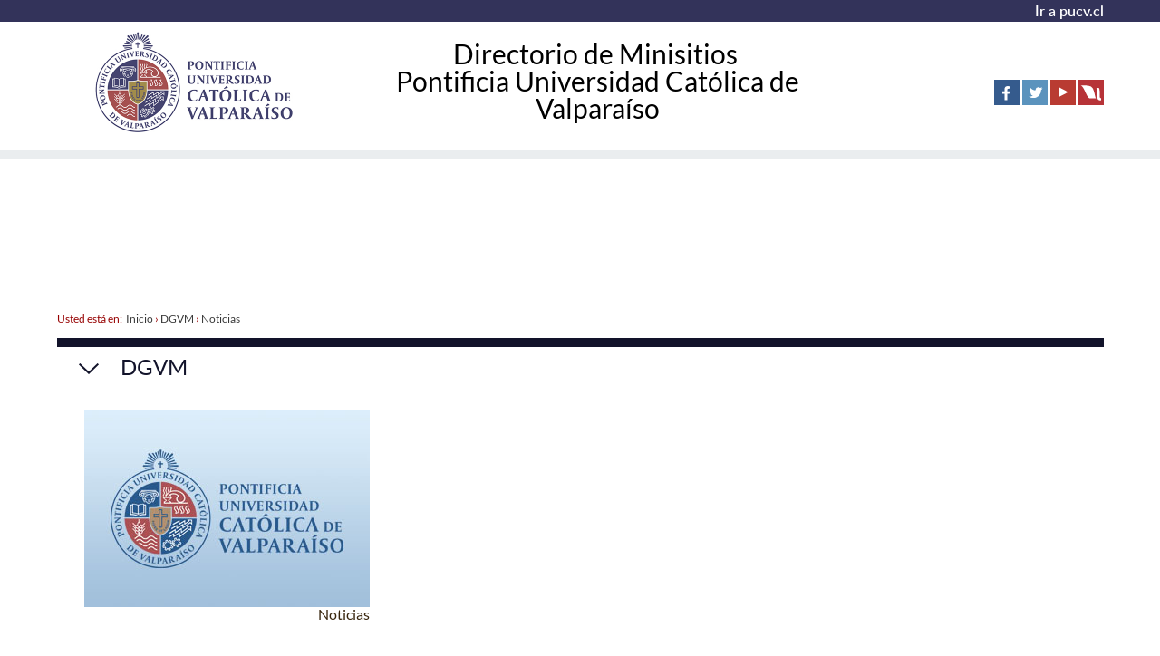

--- FILE ---
content_type: text/html; charset=utf-8
request_url: https://www.pucv.cl/uuaa/site/tax/port/all/taxport_107_307__1.html
body_size: 3765
content:



<!DOCTYPE HTML>
<html lang="es-CL">
    <head>
        <meta http-equiv="Content-Type" content="text/html; charset=utf-8">
        <title>Noticias</title>
        <!-- inicio metatags-->
        <!--Macro [/uuaa/plantillas/tax/macros/head_tags.html] no existe-->
        <meta name="viewport" content="width=device-width, initial-scale=1.0, maximum-scale=1.0, minimum-scale=1.0, user-scalable=0">
        <meta name="HandheldFriendly" content="True">
        <meta name="format-detection" content="telephone=no">
        <meta http-equiv="X-UA-Compatible" content="IE=edge,chrome=1">
        <meta name="autor" content="PUCV" >
        <meta name="generator" content="Prontus CMS" >
        <!-- fin metatags-->
        <!-- inicio hojas de estilo-->
        <link type="text/css" rel="stylesheet" href="/uuaa/css/v1/reset.css">
        <link type="text/css" rel="stylesheet" href="/uuaa/css/v1/global.css">
        <link type="text/css" rel="stylesheet" href="/uuaa/css/v1/superfish.css">
        <link type="text/css" rel="stylesheet" href="/uuaa/css/v1/articulo.css">
        <link type="text/css" rel="stylesheet" href="/uuaa/css/v1/unidad_academica.css">
        <!--CSS 2022-->
        
<link href="/uuaa/css/v2/css/main.css?v=2.0.0" rel="stylesheet" type="text/css">
<link href="/uuaa/css/v2/css/gridpak.css?v=2.0.0" rel="stylesheet" type="text/css">
<link href="/uuaa/css/v2/css/swiper.min.css?v=2.0.0" rel="stylesheet" type="text/css">
<link href="/uuaa/css/v2/css/jquery.fancybox.min.css?v=2.0.0" rel="stylesheet" type="text/css">

          
  <link type="text/css" rel="stylesheet" href="/uuaa/css/v2/css/articulo.css?v=3.0.1">
  <link type="text/css" rel="stylesheet" href="/uuaa/css/v2/css/estilos_vtxt.css?v=3.0.1">
  



        <!-- fin hojas de estilo-->
        <!-- inicio javascripts-->
        <!-- JS comunes Prontus -->
<script type="text/javascript" src="/uuaa/js-local/html5.js"></script>
<script type="text/javascript" src="/uuaa/js-local/jquery/jquery.js"></script>
<script type="text/javascript" src="/uuaa/js-local/jquery/jquery-migrate-1.2.1.min.js"></script>
<script type="text/javascript" src="/uuaa/js-local/Utiles.class.js"></script>
<script type="text/javascript" src="/uuaa/js-local/FontSize.class.js"></script>
<script type="text/javascript" src="/uuaa/js-local/Botones.class.js"></script>
<script type="text/javascript" src="/uuaa/js-local/Flash.class.js"></script>

<!-- Player -->
<script type="text/javascript" src="/uuaa/js-local/prontusplayer/prontusPlayer.min.js"></script>
<link rel="stylesheet" href="/uuaa/css/v1/controls.css">
<!-- /Player -->

<!-- JS extras -->
<script type="text/javascript" src="/uuaa/js-local/jquery/plugins/superfish/superfish.js"></script>
<script type="text/javascript" src="/uuaa/js-local/jquery/plugins/jquery.bxslider/jquery.bxslider.js"></script>
<script type="text/javascript" src="/uuaa/js-local/jquery/plugins/tabs/jquery.idTabs.min.js"></script>
<script type="text/javascript" src="/uuaa/js-local/jquery/plugins/acordeon/menuAcordeon.js"></script>
<script type="text/javascript" src="/uuaa/js-local/jquery/plugins/despliegueMenu/Despliegue.class.js"></script>
<script type="text/javascript" src="/uuaa/js-local/jquery/plugins/masonry/masonry.js"></script>

<script>
$(document).ready(function(){
  $('.bxslider').bxSlider({
    mode: 'fade',
    auto: true,
    touchEnabled:true,
    swipeThreshold:50,
    preventDefaultSwipeY:false,
  });
  
  var url = window.location.href;
  if(!/\/tax\//.test(url)){
      var count = 0;
      $("#noticias:first article.ar5").each(function () {
          count++;
          if(count%2 == 0) {
              $(this).after('<div class="separa"></div>');
          }
      });  
  }
});
</script>

<script>
$(document).ready(function(){
  $('.bxslider2').bxSlider({
    mode: 'horizontal',
    slideWidth: 273,
    minSlides: 1,
    maxSlides: 4,
    slideMargin: 10,
    auto: false,
    touchEnabled:true,
    swipeThreshold:50,
    preventDefaultSwipeY:false,
});
});
</script>

<script>
$(document).ready(function(){
  $('.bxslider3').bxSlider({
    mode: 'horizontal',
    slideWidth: 520,
    minSlides: 1,
    maxSlides: 2,
    slideMargin: 30,
    auto: false,
    touchEnabled:true,
    swipeThreshold:50,
    preventDefaultSwipeY:false,
});
$("#destacado .breadcrumbs a:first").attr("href", window.location.href);
});
</script>
<!-- Código Google Analytics -->
<script>
  (function(i,s,o,g,r,a,m){i['GoogleAnalyticsObject']=r;i[r]=i[r]||function(){
  (i[r].q=i[r].q||[]).push(arguments)},i[r].l=1*new Date();a=s.createElement(o),
  m=s.getElementsByTagName(o)[0];a.async=1;a.src=g;m.parentNode.insertBefore(a,m)
  })(window,document,'script','//www.google-analytics.com/analytics.js','ga');

  ga('create', 'UA-23152143-1', 'auto');
  ga('send', 'pageview');

</script>

<!-- Google tag (gtag.js) -->
<script async src="https://www.googletagmanager.com/gtag/js?id=G-M66NFXK63Q"></script>
<script>
  window.dataLayer = window.dataLayer || [];
  function gtag(){dataLayer.push(arguments);}
  gtag('js', new Date());
  gtag('config', 'G-M66NFXK63Q');
</script>
            <script src="/uuaa/js-local/v2/swiper.min.js"></script>
    <script src="/uuaa/js-local/v2/js-global.js"></script>
    <script src="/uuaa/js-local/v2/fancybox/jquery.fancybox.min.js"></script>
        <script type="text/javascript" src="/uuaa/js-local/portadas_tax.js"></script>
        <!-- fin javascripts-->
        <script type="text/javascript">
        var portada = "";
        if (portada) {
        window.location.href = portada;
        };
        </script>
    </head>
    <body class="bodysite pucv2022 unidades">
        <!-- Top Sitio-->
        <div class="grid-12 top-portada bg-color1">
            <section id="top-portada" class="postgrado grid-11 margin-middle">
                <a href="http://pucv.cl" target="_top" title="Ir a pucv.cl" class="link aright">Ir a pucv.cl</a>
                <div class="separa"></div>
            </section>
        </div>
        <!-- fin Top Sitio-->
        <!--HEADER-->
        


    <!-- inicio header-->
        
            <header class="grid-12" id="header">
  <div class="auxi caja-blanca grid-11">
    
        

    <h1 id="logo" class="aleft">
        
            <a href="http://www.pucv.cl/uuaa/site/edic/base/port/inicio.html" target="_top"><img src="/uuaa/site/artic/20160808/imag/foto_0000000120160808112010.jpg" width="300" height="113" border="0" title="PUCV" alt="PUCV"></a>
        
        
    </h1>


    

    <nav class="temas grid-5 aleft alumni">
       <h2 class="titular-portada"><p style="text-align: center;"><strong>Directorio de Minisitios</strong> </p>
<p style="text-align: center;">Pontificia Universidad Católica de Valparaíso</p></h2> 
      <span onclick="mostrarMenu(this);" class="menu_btn"><img title="Menú" alt="Menú" src="/pucv/imag/v1/auxi/icono_menu.gif"></span>
      <script type="text/javascript">
        $(document).ready(function() {
          $(window).resize(function() {
              if($(window).width() >  885) $('.menu-principal').css({'opacity':'1','display':'block'});
              else $('.menu-principal').css({'opacity':'0','display':'none'});
          });
        });
  
        function mostrarMenu(obj) {
          if($(obj).hasClass('activo')) {
              $(obj).removeClass('activo');
              $(obj).siblings('.menu-principal').animate({opacity:0},200).slideUp();
          } else {
              $(obj).addClass('activo');
              $(obj).siblings('.menu-principal').slideDown().animate({opacity:1},200);
          }
        }
      </script>
      <ul class="menu-principal grid-12">
        
      </ul>
    </nav>
            
    <div class="redes-sociales aright grid-3">
      <ul class="social">
         




    <li class="banner">
        <a href="https://www.facebook.com/catolicadevalparaiso" target="_top"  title="Facebook">
            <img src="/uuaa/site/artic/20160623/imag/foto_0000000120160623153326.png" width="28" height="28" border="0" title="Facebook" alt="Facebook" />
        </a>
        
    </li>

  




    <li class="banner">
        <a href="https://twitter.com/comunidadpucv" target="_top"  title="Twitter">
            <img src="/uuaa/site/artic/20160623/imag/foto_0000000120160623153349.png" width="28" height="28" border="0" title="Twitter" alt="Twitter" />
        </a>
        
    </li>

  




    <li class="banner">
        <a href="https://www.youtube.com/user/pucvprensa" target="_top"  title="YouTube">
            <img src="/uuaa/site/artic/20160623/imag/foto_0000000120160623153425.png" width="28" height="28" border="0" title="YouTube" alt="YouTube" />
        </a>
        
    </li>

  




    <li class="banner">
        <a href="http://livestream.com/dgvm" target="_top"  title="Livestream">
            <img src="/uuaa/site/artic/20160623/imag/foto_0000000120160623153524.png" width="28" height="28" border="0" title="Livestream" alt="Livestream" />
        </a>
        
    </li>

 
      </ul>
      <div class="separa"></div>
      <div class="logo-unidad">
        
      </div>

      <span class="separa"></span>
    </div>
            
    <span class="separa"></span>
  </div>

  <span class="separa"></span>
</header>
        
    <!-- fin header-->


        <!--/HEADER-->
        <a name="top_vtxt_cuerpo"></a>
        <!-- inicio contenido-->
        <div id="main" class="grid-11">
            <section class="noticias grid-12 aleft tax-noticias" id="noticias">
                <!--migas-->
                
                <div class="breadcrumbs">
                    Usted est&aacute; en:&nbsp;
                    <a href="/">Inicio</a>
                    › <a href="/uuaa/site/tax/port/all/taxport_107___1.html">DGVM</a>
                    
                    › <a href="/uuaa/site/tax/port/all/taxport_107_307__1.html">Noticias</a>
                    
                    
                </div>
                
                <!--/migas-->
                <!--Rotulo-->
                <div class="rotulo grid-12">
                    <h3>DGVM</h3>
                </div>
                <!--Fin Rotulo-->
                
                <!--Articulos-->
                
                
                
                                  
                      <article class="ar5">
                        <div class="foto">
                            
                            
                            <a href="">
                              <img src="/uuaa/imag/v1/auxi/default.jpg"  alt="" title="" >
                            </a>
                            
                            <div class="box-over">
                                
                                
                                
                                    
                                    
                                    
                                
                                <a href="#" class="compartir" title="Facebook" onclick="Utiles.subWin('http://www.facebook.com/share.php?u=http://www.pucv.cl', 'compartirredes', 550, 350); return false;"></a>
                                <a href="" class="leer-mas">Leer Más +</a>
                            <div class="separa"></div>
                            </div>
                          <div class="separa"></div>
                        </div>
                          <h3 class="titular"><a href=""></a></h3>
                          
                          
                          
                              
                              <span class="tax aright">
                                <a href="/uuaa/site/tax/port/all/taxport_107_307__1.html">Noticias</a>
                              </span>
                              
                              
                          
                          <!--span class="fecha aright"></span-->
                        <span class="separa"></span><!-- separa -->
                      </article>
                      <div class="separa"></div>
                  

                
                <!--/Articulos-->
                <!--Cargar más DGVM-->
                <a id="cargarMas" class="cargarmas">CARGAR MÁS</a>
                <!--Fin cargar más-->
                <div id="paginaActual" style="display:none;"></div>
                
                
                <div class="separa"></div>
            </section>
            <div class="separa"></div>
        </div>
        <!-- fin contenido-->
        <!--FOOTER-->
        


    <!-- inicio footer-->
        
            <footer id="footer">
    <div class="auxi">
    <div class="banner285">
        
          

    
    
        <img src="/uuaa/site/artic/20160808/imag/foto_0000000120160808115312.png" width="250" height="_HFOTOFIJA_BANNER250" border="0" title="PUCV" alt="PUCV">
    


        
    </div>

     <h2 class="titular-portada"><p style="text-align: center;"><strong>Dirección de Comunicación Estratégica</strong></p></h2> 

    <div class="txt-footer">
        <p>
            <img border="0" src="/pucv/site/artic/20150603/imag/foto_0000000120150603180447.png" name="foto_00000001" id="foto_00000001" class="fotodrag" alt="Imagen foto_00000001"> Avenida Brasil N°2950, 4° Piso, Casa Central, Valparaíso  
            <img border="0" src="/pucv/site/artic/20150603/imag/foto_0000000220150603180447.png" name="foto_00000002" id="foto_00000002" class="fotodrag" alt="Imagen foto_00000002"> +56 32 227 3165  
            
            <a target="_blank" href="">
                <img border="0" src="/pucv/site/artic/20150603/imag/foto_0000000420150603180447.png" name="foto_00000003" id="foto_00000003" class="fotodrag" alt="Imagen foto_00000003">
                comunicacion.estrategica@pucv.cl
            </a>
            
        </p>
     <div class="separa"></div>   
     </div> 

    
    
<div class="banners">
    <div class="">

    
        
        
        
        <a target="_top" href="">
            <img src="/uuaa/site/artic/20160623/imag/foto_0000000220160623154457.png" width="185" height="65" alt="Acreditación" title="Acreditación">
        </a>
        
        
    
        

    </div>
    <div class="separa"></div>
</div>

    
    
    
    <div class="separa"></div>
   </div>
   <div class="separa"></div>
</footer>
        
    <!-- fin footer-->

        <!--/FOOTER-->
    </body>
</html>


--- FILE ---
content_type: application/javascript; charset=utf-8
request_url: https://www.pucv.cl/uuaa/js-local/jquery/plugins/despliegueMenu/Despliegue.class.js
body_size: 1595
content:
/**
Nombre: Despliegue.class.js
@version 1.0.0 (23/08/2013)
@author Javier Luz <teamdesign@altavoz.net>
Empresa: Altavoz S.A.

Descripcion:
Contiene funciones para generar menús de despliegue y otras funcionalidades varias para el sitio BEC Transparencia 2014, de implementación simple, y replicable para cualquier otro sitio desarrollado en Altavoz.

Menúes desplegables:
Para hacer funcionar los menú desplegables, basta con crear un elemento con clase "ver_mas". Dentro debe haber un elemento <span class="abrir"><a href="#">Lorem Ipsum</a></span> y luego un <ul></ul> con el menú a desplegar.

Al hacer click sobre el botón con clase "abrir", desplegará todos los *<ul>* que estén contenidos dentro de ".ver_mas".

Por defecto, el plugin muestra el menú con mouseover, pero es posible cambiarlo a "click" si se le agrega la clase ".click" al elemento con clase ".ver_mas". Eje: <div class="ver_mas click"></div>.

*-------------------- Estructura --------------------*
<div class="ver_mas">
  <span class="abrir"><a href="#">Abrir</a></span>
  <ul>
		<li><a href="#">Link de ejemplo 1</a></li>
		<li><a href="#">Link de ejemplo 2</a></li>
		<li><a href="#">Link de ejemplo 3</a></li>
	</ul>
</div>
*-------------------- FIN Estructura --------------------*

**/

// Inicio de "Despliegue.class.js"
var Despliegue = {
	/**
    * Despliegue.init();
    * Esta función se encarga de inicializar todos los métodos necesarios para que funcione esta Clase.
    *
    * @return void
    */
	init: function() {
	    $('.ver_mas.click').each(function() {
		  Despliegue.instalarAbrirMenu(this);
		});
		$('.boxCategorias').on('mouseleave','.ver_mas',function() {Despliegue.cerrarMenu($(this));});
	},


	// ----------------------------------------------------------------------- //
	// -------------------- Binds e inits sobre el DOM ---------------------- //
	/**
    * Despliegue.init();
    * Esta función se encarga de hacer bind los métodos de esta Clase en el DOM del documento HTML a penas cargue la página (gracias a Despliegue.init).
    * @return void
    */
	instalarAbrirMenu: function(obj) {
		$(obj).find('.abrir').on('mouseenter','a',function() {Despliegue.abrirMenu($(this));});
		$(obj).find('.abrir').off('mouseenter','a');
		$(obj).find('.abrir').on('click','a',function() {Despliegue.abrirMenu($(this)); return false;});
		var despliegue =  $(obj).find('.abrir a');
        var seleccionado = $(obj).find('ul .select');
		Despliegue.cambiarNombre(despliegue, seleccionado);
		$(obj).find(' ul a').on('click',function(e) {e.preventDefault(); Despliegue.onClick($(this)); return false;});

	},



	// ----------------------------------------------------------------- //
	// --------------------------- Métodos ----------------------------- //
	/**
    * Despliegue.cerrarMenu(obj);
    * Esta función se encarga de esconder los elementos *<ul>* al hacer "mouseleave"
    * @param [objeto] obj corresponde al elemento contenedor. Si este tiene la clase "activo", esconderá todos los UL que encuentre dentro.
    * @return void
    */
	cerrarMenu: function(obj) {
		var objeto = $(obj);
		if (objeto.hasClass('activo')) {
			objeto.removeClass('activo');
			objeto.find('ul').slideUp('fast');
		} else return false;
	},

	/**
    * Despliegue.abrirMenu(obj);
    * Esta función se encarga de abrir los elementos UL del menú.
    * @param [objeto] obj corresponde al elemento que se clickea o hace mouseenter ('.ver_mas .abrir > a').
    * @return void
    */
	abrirMenu: function(obj) {
        console.log(obj);
		var objetoVerMas = $(obj).parents('.ver_mas');
		if (objetoVerMas.hasClass('activo')) {
			return false;
		} else {
			objetoVerMas.addClass('activo');
			objetoVerMas.find('ul').slideDown('fast');
		}
	},

	// ----------------------------------------------------------------- //
    // --------------------------- Métodos ----------------------------- //
    /**
    * Despliegue.cerrarMenu(obj);
    * Esta función se encarga de esconder los elementos *<ul>* al hacer "mouseleave"
    * @param [objeto] obj corresponde al elemento contenedor. Si este tiene la clase "activo", esconderá todos los UL que encuentre dentro.
    * @return void
    */
    cambiarNombre: function(despliegue, seleccionado) {
        if(seleccionado.length >= 1){
           despliegue.attr('href',seleccionado.attr('href'));
           despliegue.text('');
           despliegue.text(seleccionado.text());

        }
    },

    // ----------------------------------------------------------------- //
    // --------------------------- Métodos ----------------------------- //
    /**
    * Despliegue.cerrarMenu(obj);
    * Esta función se encarga de esconder los elementos *<ul>* al hacer "mouseleave"
    * @param [objeto] obj corresponde al elemento contenedor. Si este tiene la clase "activo", esconderá todos los UL que encuentre dentro.
    * @return void
    */
    onClick: function(obj) {
        if(!$(obj).parent('li').hasClass('select')){
            var ver_mas = $(obj).parents('.ver_mas.click');
            ver_mas.find('ul li').removeClass('select');
            $(obj).parent('li').addClass('select');
            var despliegue =  ver_mas.find('.abrir a');
            var seleccionado = ver_mas.find('.select ');
            Despliegue.cambiarNombre(despliegue, seleccionado);
            ver_mas.trigger('onchange');
            ver_mas.trigger('change');
        }
    },

}

// Inicializador
$(window).load(function() { Despliegue.init(); });


--- FILE ---
content_type: application/javascript; charset=utf-8
request_url: https://www.pucv.cl/uuaa/js-local/prontusplayer/prontusPlayer.min.js
body_size: 6003
content:
(function(b){var a={version:"2.0.0",id:"",debug:false,contentId:"prontusPlayer",player:{domId:"prontusPlayerVideoPlayer",image:"",autoPlay:true,adEnable:false,forceSize:true,width:640,height:480,swf:"player/prontusPlayer.swf",fireUri:"prontusPlayer.PlayerFlash.events.fire",statsUri:"prontusPlayer.PlayerFlash.events.stats"},mediaSrc:{defaultSrc:"",onErrorSrc:""},playerHtml5:{contentId:"prontusHTML5Player",videoId:"prontusPlayerVideo",playerContent:{contentId:"prontusPlayerContent",playArea:"prontusPlayArea",playButton:"prontusPlayButton"},controls:{contentId:"prontusVideoControls",playButton:"prontusVideoPlay",pauseButton:"prontusVideoPauseButton",seekBar:"prontusVideoSeek",fullScreen:"prontusFullScreen",timeContent:"prontusVideoTimer",volumeBox:"prontusVideoVolumeBox",volumenBar:"prontusVideoVolumeSlider",volumeButton:"prontusVideoVolumeButton",volumeButtonMute:"prontusVideoVolumeMute"}},ads:{adLanguage:"es",adInfoMsg:"La publicidad finaliza en __TIME__ segundos.",adsId:"ads",adContainer:"adContainer",adPlayButton:"adPlayButton",closeAds:"closeAds",adVideoTag:"",adBannerTag:"",adInfo:"adInfo",adInfoContent:"adInfoContent",adBannerInterval:120000,overlayDelay:10000,overlayAutoHideDelay:20000},stats:{timeIntervalCounting:60000,enable:false,timePlayed:0,sst:{events:{start:"",play:"",pause:"",seek:"",timePlayed:"",volumen:"",mute:"",unmute:"",full:"",nofull:"",startPreRoll:"",finishPreRoll:""},enable:false,id:"",title:"",section:"",topic:"",subTopic:"",ts:"",type:"art",mediaType:"-v",sendTimeCount:0},analytics:{events:{start:"",play:"",pause:"",seek:"",time:"",volumen:"",mute:"",unmute:"",full:"",nofull:"",startPreRoll:"",finishPreRoll:""},enable:false,sendTimeCount:0}}};if(typeof(b.prontusPlayer)==="undefined"){b.prontusPlayer={}}b.prontusPlayer.config=a})(window);(function(a){a.prontusPlayer.helper={convertirFecha:function(c){var b=new Date(c*1000);return this.addZero(b.getDate())+"/"+this.addZero(b.getMonth()+1)+"/"+b.getFullYear()+" "+this.addZero(b.getHours())+":"+this.addZero(b.getMinutes())+":"+this.addZero(b.getSeconds())},removeZero:function(b){if(b.length>1){if(b.charAt(0)==="0"){b=b.charAt(1)}}return b},leadingZero:function(c){var b=c+"";if(b.length<2){b="0"+b}else{if(b.length===4){b=b.substr(2,2)}}return b},isEmpty:function(b){return(typeof(b)==="undefined"||b===null||b==="")},isDefined:function(b){return(typeof(a[b])!=="undefined")},isObjectExist:function(b){return(typeof(b)!=="undefined"&&b!==null)},parseBoolean:function(b){if(b!==null){switch(String(b).toLowerCase()){case"true":case"yes":case"1":return true;case"false":case"no":case"0":return false;default:undefined}}return false},log:function(b){if(prontusPlayer.helper.parseBoolean(prontusPlayer.config.debug)){console.log(b)}},error:function(b){if(prontusPlayer.helper.parseBoolean(prontusPlayer.config.debug)){console.error(b)}},formatTime:function(d){var b=Math.floor(d/60)<10?"0"+Math.floor(d/60):Math.floor(d/60);var c=Math.floor(d-(b*60))<10?"0"+Math.floor(d-(b*60)):Math.floor(d-(b*60));return b+":"+c},uuid:function(){var c="",b,d;for(b=0;b<32;b++){d=Math.random()*16|0;if(b===8||b===12||b===16||b===20){c+="-"}c+=(b===12?4:(b===16?(d&3|8):d)).toString(16)}return c},isMobilePlatform:function(){return(this.isPhone()||this.isIpad())},isPhone:function(){return(this.isIphone()||this.isAndroid()||this.isWindowsPhone())},isAndroid:function(){return navigator.userAgent.toLowerCase().indexOf("android")>-1},isIphone:function(){return navigator.userAgent.match(/(iPod|iPhone)/)},isIpad:function(){return navigator.userAgent.match(/(iPad)/)},isWindowsPhone:function(){return navigator.userAgent.match(/(Windows Phone)/i)}}})(window);prontusPlayer.AdsController=function(a){this.player=a;$(this.player._getItemID_jq(this.getConfig().ads.adInfoContent)).hide();$(this.player._getItemID_jq(this.getConfig().ads.closeAds)).hide();this.adContainerElement=document.getElementById(this.player._getItemID(this.getConfig().ads.adContainer));this.videoContent=document.getElementById(this.player._getItemID(this.getConfig().playerHtml5.videoId));if(prontusPlayer.helper.isPhone()){this.adDisplayContainer=new google.ima.AdDisplayContainer(this.adContainerElement,this.videoContent)}else{this.adDisplayContainer=new google.ima.AdDisplayContainer(this.adContainerElement)}this.adsLoader=new google.ima.AdsLoader(this.adDisplayContainer);this.adsLoader.addEventListener(google.ima.AdsManagerLoadedEvent.Type.ADS_MANAGER_LOADED,this.bind(this,this._onAdsManagerLoaded),false);this.adsLoader.addEventListener(google.ima.AdErrorEvent.Type.AD_ERROR,this.bind(this,this._onAdError),false);if(prontusPlayer.helper.isPhone()){this.resume();$(this.player._getItemID_jq(this.getConfig().ads.adsId)).hide()}else{$(this.player._getItemID_jq(this.getConfig().ads.adPlayButton)).on("click",this.bind(this,this._onPlayClick));$(this.player._getItemID_jq(this.getConfig().playerHtml5.playerContent.playButton)).hide();$(this.player._getItemID_jq(this.getConfig().ads.adInfoContent)).hide()}$(this.player._getItemID_jq(this.getConfig().ads.closeAds)).on("click",this.bind(this,this._onCloseClick))};prontusPlayer.AdsController.prototype.adsDone=false;prontusPlayer.AdsController.prototype.adBannerEnable=false;prontusPlayer.AdsController.prototype.adContainerElement=null;prontusPlayer.AdsController.prototype.adDisplayContainer=null;prontusPlayer.AdsController.prototype.videoContent=null;prontusPlayer.AdsController.prototype.adsLoader=null;prontusPlayer.AdsController.prototype.adsRequest=null;prontusPlayer.AdsController.prototype.adsManager=null;prontusPlayer.AdsController.prototype.bannerTimer=null;prontusPlayer.AdsController.prototype.bannerAutohideTimeOut=null;prontusPlayer.AdsController.prototype.remainingTimer=null;prontusPlayer.AdsController.prototype.loadedMetadataCallback=null;prontusPlayer.AdsController.prototype._onPlayClick=function(){this.resume();return false};prontusPlayer.AdsController.prototype._onCloseClick=function(){$(this.player._getItemID_jq(this.getConfig().ads.adsId)).hide();return false};prontusPlayer.AdsController.prototype._onAdsManagerLoaded=function(a){this.adsManager=a.getAdsManager(this.videoContent);this.processAdsManager()};prontusPlayer.AdsController.prototype._onAdError=function(a){this.resumeAfterAd();if(this.adsManager){this.adsManager.destroy()}console.log(a.getError())};prontusPlayer.AdsController.prototype._onStarOverlay=function(){this.startOverlay()};prontusPlayer.AdsController.prototype._onShowOverlay=function(){this.showOverlay()};prontusPlayer.AdsController.prototype._onAutoHideOverlay=function(){$(this.player._getItemID_jq(this.getConfig().ads.adsId)).hide()};prontusPlayer.AdsController.prototype._onContentPauseRequested=function(){if(!prontusPlayer.helper.isPhone()){this.player.pause()}this.player.hideControls()};prontusPlayer.AdsController.prototype._onContentResumeRequested=function(){this.resumeAfterAd()};prontusPlayer.AdsController.prototype._onRemainingTime=function(){var a=Math.max(1,Math.floor(this.adsManager.getRemainingTime()));$(this.player._getItemID_jq(this.getConfig().ads.adInfo)).html(this.getConfig().ads.adInfoMsg.replace("__TIME__",""+a));if(a===1){clearInterval(this.remainingTimer)}};prontusPlayer.AdsController.prototype._onAdEvent=function(a){var b=a.getAd();switch(a.type){case google.ima.AdEvent.Type.LOADED:if(!b.isLinear()){this.adBannerEnable=true;$(this.player._getItemID_jq(this.getConfig().ads.adsId)).width(b.getWidth());$(this.player._getItemID_jq(this.getConfig().ads.adsId)).height(b.getHeight());$(this.player._getItemID_jq(this.getConfig().ads.adsId)).css("top",($("#"+this.getConfig().contentId).height()-b.getHeight()-20)+"px");$(this.player._getItemID_jq(this.getConfig().ads.adsId)).css("left",($("#"+this.getConfig().contentId).width()/2-b.getWidth()/2)+"px");$(this.player._getItemID_jq(this.getConfig().ads.adsId)).show();$(this.player._getItemID_jq(this.getConfig().ads.closeAds)).show();this.adsManager.resize(b.getWidth(),b.getHeight(),google.ima.ViewMode.NORMAL)}break;case google.ima.AdEvent.Type.STARTED:if(b.isLinear()){$(this.player._getItemID_jq(this.getConfig().ads.adInfoContent)).show();this.remainingTimer=setInterval(this.bind(this,this._onRemainingTime),300)}else{}break;case google.ima.AdEvent.Type.CLICK:$(this.player._getItemID_jq(this.getConfig().ads.adPlayButton)).show();break;case google.ima.AdEvent.Type.COMPLETE:this.resumeAfterAd();if(b.isLinear()){$(this.player._getItemID_jq(this.getConfig().ads.adInfoContent)).hide();if(this.remainingTimer!==null){clearInterval(this.remainingTimer)}if(this.getConfig().ads.adBannerTag!==""&&!this.adBannerEnable){setTimeout(this.bind(this,this._onStarOverlay),this.getConfig().ads.overlayDelay)}}break}};prontusPlayer.AdsController.prototype.bind=function(b,a){return function(){a.apply(b,arguments)}};prontusPlayer.AdsController.prototype.getConfig=function(){return this.player.config};prontusPlayer.AdsController.prototype.init=function(){this.videoContent.removeAttribute("controls");this.videoContent.removeEventListener("loadedmetadata",this.loadedMetadataCallback,true);if(this.getConfig().ads.adVideoTag!==""){this.requestAds(this.getConfig().ads.adVideoTag)}else{if(this.getConfig().ads.adBannerTag!==""){setTimeout(this.bind(this,this._onStarOverlay),this.getConfig().ads.overlayDelay)}}this.player.hideControls();$(this.player._getItemID_jq(this.getConfig().ads.adsId)).show()};prontusPlayer.AdsController.prototype.startOverlay=function(){this.showOverlay();this.bannerTimer=setInterval(this.bind(this,this.showOverlay),this.getConfig().ads.adBannerInterval)};prontusPlayer.AdsController.prototype.showOverlay=function(){if(this.adBannerEnable){$(this.player._getItemID_jq(this.getConfig().ads.adsId)).show()}else{this.requestAds(this.getConfig().ads.adBannerTag)}if(this.bannerAutohideTimeOut!==null){clearTimeout(this.bannerAutohideTimeOut)}this.bannerAutohideTimeOut=setTimeout(this.bind(this,this._onAutoHideOverlay),this.getConfig().ads.overlayAutoHideDelay)};prontusPlayer.AdsController.prototype.initialUserAction=function(){this.adDisplayContainer.initialize()};prontusPlayer.AdsController.prototype.requestAds=function(a){this.adsRequest=new google.ima.AdsRequest();this.adsRequest.adTagUrl=a;this.adsLoader.requestAds(this.adsRequest)};prontusPlayer.AdsController.prototype.processAdsManager=function(){this.adsManager.addEventListener(google.ima.AdErrorEvent.Type.AD_ERROR,this.bind(this,this._onAdError));this.adsManager.addEventListener(google.ima.AdEvent.Type.CONTENT_PAUSE_REQUESTED,this.bind(this,this._onContentPauseRequested));this.adsManager.addEventListener(google.ima.AdEvent.Type.CONTENT_RESUME_REQUESTED,this.bind(this,this._onContentResumeRequested));this.adsManager.addEventListener(google.ima.AdEvent.Type.ALL_ADS_COMPLETED,this.bind(this,this._onAdEvent));this.adsManager.addEventListener(google.ima.AdEvent.Type.LOADED,this.bind(this,this._onAdEvent));this.adsManager.addEventListener(google.ima.AdEvent.Type.STARTED,this.bind(this,this._onAdEvent));this.adsManager.addEventListener(google.ima.AdEvent.Type.COMPLETE,this.bind(this,this._onAdEvent));this.adsManager.addEventListener(google.ima.AdEvent.Type.CLICK,this.bind(this,this._onAdEvent));try{this.adsManager.init($("#"+this.getConfig().contentId).width(),$("#"+this.getConfig().contentId).height(),google.ima.ViewMode.NORMAL);this.adsManager.start()}catch(a){}};prontusPlayer.AdsController.prototype.resumeAfterAd=function(){if(prontusPlayer.helper.isPhone()){this.player._setSrc(this.getConfig().mediaSrc.defaultSrc);this.player.load()}this.player.play();$(this.player._getItemID_jq(this.getConfig().ads.adsId)).hide();if(prontusPlayer.helper.isPhone()){this.videoContent.setAttribute("controls","controls")}else{this.player.showControls()}};prontusPlayer.AdsController.prototype.resume=function(){if(this.adsDone){if(this.adsManager){this.adsManager.resume();$(this.player._getItemID_jq(this.getConfig().ads.adPlayButton)).hide()}}else{this.initialUserAction();this.loadedMetadataCallback=this.bind(this,this.init);this.videoContent.addEventListener("loadedmetadata",this.loadedMetadataCallback,true);this.player.play();$(this.player._getItemID_jq(this.getConfig().ads.adPlayButton)).hide();this.adsDone=true}};(function(a){a.prontusPlayer.statsController={};a.prontusPlayer.statsController.timePlayed=0;prontusPlayer.statsController.send=function(d,b,c){if(prontusPlayer.helper.parseBoolean(b.enable)){if(d==="timePlayed"){b.timePlayed+=c}if(d==="play"&&!b.start){d="start";b.start=true}if(prontusPlayer.helper.parseBoolean(b.sst.enable)&&!prontusPlayer.helper.isEmpty(b.sst.events[d])){prontusPlayer.statsController.sendSst(b.sst.events[d],b)}if(prontusPlayer.helper.parseBoolean(b.analytics.enable)&&!prontusPlayer.helper.isEmpty(b.analytics.events[d])){prontusPlayer.statsController.sendAnalytics(b.analytics.events[d],b.analytics,c)}}};prontusPlayer.statsController.sendSst=function(d,b){if(d==="timePlayed"){var c=Math.floor(b.timePlayed/60000);if(c>b.sst.sendTimeCount){b.sst.sendTimeCount=c;d="1min"}else{return}}var e=";";e+=["articulo",b.sst.section,b.sst.ts,"video",d].join(";");if(prontusPlayer.helper.isEmpty(b.sst.section)){b.sst.section="sin_seccion"}else{b.sst.section=[b.sst.section,b.sst.topic,b.sst.subTopic].join(";")}if(prontusPlayer.helper.isDefined("sst7_click")){sst7_click(b.sst.id,e,b.sst.title,b.sst.type)}if(prontusPlayer.helper.isDefined("sst8_click")){sst8_click("vid",b.sst.ts+b.sst.mediaType+d,";"+b.sst.section,b.sst.title)}};prontusPlayer.statsController.sendAnalytics=function(c,b){if(prontusPlayer.helper.isDefined("ga")){ga("send","event","Player",c)}else{if(prontusPlayer.helper.isDefined("_gaq")){_gaq.push(["_trackEvent","Player",c])}}}})(window);prontusPlayer.PlayerHTML5=function(a){this.config=a;this.playerId=a.id};prontusPlayer.PlayerHTML5.prototype.timeOutMenu=0;prontusPlayer.PlayerHTML5.prototype.seeksliding=false;prontusPlayer.PlayerHTML5.prototype.uiReady=false;prontusPlayer.PlayerHTML5.prototype.bind=function(b,a){return function(){a.apply(b,arguments)}};prontusPlayer.PlayerHTML5.prototype.install=function(){this.initPlayer();this._setControlsEvent()};prontusPlayer.PlayerHTML5.prototype.initPlayer=function(){this.initUI();this._setSrc(this.config.mediaSrc.defaultSrc)};prontusPlayer.PlayerHTML5.prototype.initUI=function(){if(this.config.player.image!==""){$(this._getItemID_jq(this.config.playerHtml5.playerContent.playArea)).addClass("image");$(this._getItemID_jq(this.config.playerHtml5.playerContent.playArea)).css("background-image","url("+this.config.player.image+")")}else{$(this._getItemID_jq(this.config.playerHtml5.playerContent.playArea)).addClass("no-image")}if(!(prontusPlayer.helper.isPhone())){this.createSeek();$(this._getItemID_jq(this.config.playerHtml5.controls.contentId)).hide()}};prontusPlayer.PlayerHTML5.prototype.createSeek=function(c){var b=this._getVideo();if(b!==null&&b.readyState){var a=b.duration;$(this._getItemID_jq(this.config.playerHtml5.controls.seekBar)).slider({value:0,step:0.01,orientation:"horizontal",range:"min",max:a,animate:true,slide:this.bind(this,this._onSeeking),stop:this.bind(this,this._onSeek)});$(this._getItemID_jq(this.config.playerHtml5.controls.contentId)).show();this.uiReady=true}else{setTimeout(this.bind(this,this.createSeek),150)}};prontusPlayer.PlayerHTML5.prototype.hideControls=function(){$(this._getItemID_jq(this.config.playerHtml5.controls.contentId)).hide()};prontusPlayer.PlayerHTML5.prototype.showControls=function(){$(this._getItemID_jq(this.config.playerHtml5.controls.contentId)).show()};prontusPlayer.PlayerHTML5.prototype._getVideo=function(){return document.getElementById(this._getItemID(this.config.playerHtml5.videoId))};prontusPlayer.PlayerHTML5.prototype._setSrc=function(a){this._getVideo().src=a};prontusPlayer.PlayerHTML5.prototype._getCurSrc=function(){return this._getVideo().src};prontusPlayer.PlayerHTML5.prototype._getItemID=function(a){return a+"_"+this.playerId};prontusPlayer.PlayerHTML5.prototype._getItemID_jq=function(a){return"#"+a+"_"+this.playerId};prontusPlayer.PlayerHTML5.prototype.togglePlayPause=function(){var a=this._getVideo();if(a.paused){a.play()}else{a.pause()}};prontusPlayer.PlayerHTML5.prototype.load=function(){this._getVideo().load()};prontusPlayer.PlayerHTML5.prototype.play=function(){this._getVideo().play()};prontusPlayer.PlayerHTML5.prototype.pause=function(){this._getVideo().pause()};prontusPlayer.PlayerHTML5.prototype.resetTimeToMenu=function(){$(this._getItemID_jq(this.config.playerHtml5.controls.container)).show("slide",{direction:"down"},600);clearTimeout(this.timeOutMenu);this.timeOutMenu=setTimeout(function(){$(this._getItemID_jq(this.config.playerHtml5.controls.container)).hide("slide",{direction:"down"},600)},2500)};prontusPlayer.PlayerHTML5.prototype.fullScreen=function(){if(this._getVideo().webkitSupportsFullscreen){this._getVideo().webkitEnterFullscreen();return true}return false};prontusPlayer.PlayerHTML5.prototype._onTimeUpdate=function(a){var b=a.target.currentTime;if(!this.seeksliding&&this.uiReady){$(this._getItemID_jq(this.config.playerHtml5.controls.seekBar)).slider("value",b)}$(this._getItemID_jq(this.config.playerHtml5.controls.timeContent)).text(prontusPlayer.helper.formatTime(b))};prontusPlayer.PlayerHTML5.prototype._onError=function(){if(this._getCurSrc()!==this.config.mediaSrc.onErrorSrc){this._setSrc(this.config.mediaSrc.onErrorSrc);this.load();this.play()}};prontusPlayer.PlayerHTML5.prototype._onFullScreen=function(){if(this._getVideo().webkitSupportsFullscreen){this._getVideo().webkitEnterFullscreen();return true}return false};prontusPlayer.PlayerHTML5.prototype._onEnded=function(){$(this._getItemID_jq(this.config.playerHtml5.controls.playButton)).removeClass(this.config.playerHtml5.controls.pauseButton)};prontusPlayer.PlayerHTML5.prototype._onPause=function(){$(this._getItemID_jq(this.config.playerHtml5.controls.playButton)).removeClass(this.config.playerHtml5.controls.pauseButton);$(this._getItemID_jq(this.config.playerHtml5.playerContent.playButton)).show()};prontusPlayer.PlayerHTML5.prototype._onPlaying=function(){$(this._getItemID_jq(this.config.playerHtml5.playerContent.playButton)).fadeOut(500);$(this._getItemID_jq(this.config.playerHtml5.playerContent.playArea)).hide()};prontusPlayer.PlayerHTML5.prototype._onPlay=function(){$(this._getItemID_jq(this.config.playerHtml5.controls.playButton)).addClass(this.config.playerHtml5.controls.pauseButton)};prontusPlayer.PlayerHTML5.prototype._onSeek=function(c,b){this.seeksliding=false;var a=this._getVideo();a.currentTime=b.value};prontusPlayer.PlayerHTML5.prototype._onSeeking=function(){this.seeksliding=true};prontusPlayer.PlayerHTML5.prototype._setControlsEvent=function(){var a=this._getVideo();a.addEventListener("error",this._onError,true);if(!(prontusPlayer.helper.isPhone())){a.addEventListener("touchstart",this.bind(this,this.resetTimeToMenu),false);a.addEventListener("click",this.bind(this,this.resetTimeToMenu),false);a.addEventListener("ended",this.bind(this,this._onEnded));a.addEventListener("timeupdate",this.bind(this,this._onTimeUpdate));a.addEventListener("pause",this.bind(this,this._onPause,false));a.addEventListener("playing",this.bind(this,this._onPlaying,false));a.addEventListener("play",this.bind(this,this._onPlay));$([this._getItemID_jq(this.config.playerHtml5.controls.playButton),this._getItemID_jq(this.config.playerHtml5.controls.pauseButton),this._getItemID_jq(this.config.playerHtml5.playerContent.playButton),this._getItemID_jq(this.config.playerHtml5.playerContent.playArea)].join()).on("click",this.bind(this,this.togglePlayPause));$(this._getItemID_jq(this.config.playerHtml5.controls.btnFullStream)).on("click",this.bind(this,this._onFullScreen));a.removeAttribute("controls")}else{$(this._getItemID_jq(this.config.playerHtml5.controls.contentId)).remove();$(this._getItemID_jq(this.config.playerHtml5.playerContent.contentId)).remove();$(this._getItemID_jq(this.config.playerHtml5.playerContent.contentId)).hide();a.setAttribute("controls","controls")}};prontusPlayer.PlayerFlash=function(a){this.config=a;this.playerId="prontusPlayer_"+a.id};prontusPlayer.PlayerFlash.events={eventCallbacks:[],stats:function(d,b,a){if(prontusPlayer.helper.isObjectExist(prontusPlayer.statsController)){var c="config_"+d;prontusPlayer.statsController.send(b,prontusPlayer[c].stats,a)}},fire:function(d,b,c){if(!b){return}for(var a=0;a<this.eventCallbacks.length;a++){if(d===this.eventCallbacks[a].player.getId()&&b===this.eventCallbacks[a].event){this.eventCallbacks[a].callback.apply(this,[this.eventCallbacks[a].player,c])}}},bind:function(a,b,c){if(!b){return false}if(c){this.eventCallbacks.push({player:a,event:b,callback:c});return true}return false}};prontusPlayer.PlayerFlash.prototype.installed=false;prontusPlayer.PlayerFlash.prototype.isReady=false;prontusPlayer.PlayerFlash.prototype.install=function(){if($("#"+this.config.contentId)!==null){$("#"+this.config.contentId).append('<div id="'+this.config.player.domId+"_"+this.config.id+'" class="'+this.config.player.domId+'"></div>');var a=["fireURI=",this.config.player.fireUri,"&statsURI=",this.config.player.statsUri,"&playerId=",this.getId()].join("");$("#"+this.config.player.domId+"_"+this.config.id).append(this.createFlashObject(this.config.player.swf,this.playerId,a));this.installed=true;this.setFlashCallbacks()}else{throw new Error()}};prontusPlayer.PlayerFlash.prototype.createFlashObject=function(b,c,a){b=b+"?"+a;return['<object classid="clsid:d27cdb6e-ae6d-11cf-96b8-444553540000"',' codebase="http://download.macromedia.com/pub/shockwave/cabs/flash/swflash.cab#version=10,0,0,0"',' width="100%"  height="100%"  id="',c,'"  align="middle">','<param name="allowScriptAccess" value="always" />','<param name="allowFullScreen" value="true" />','<param name="movie" value="',b,'" />','<param name="quality" value="high" />','<param name="bgcolor" value="#000" />','<param name="WMODE" value="opaque"/>','<param name="flashvars" value="'+a+'" />','<embed src="',b,'" quality="high" bgcolor="#000"',' width="100%" height="100%" name="',c,'" align="middle"',' allowScriptAccess="always"',' allowFullScreen="true"',' type="application/x-shockwave-flash"',' pluginspage="http://www.macromedia.com/go/getflashplayer"',' wmode="opaque"',' flashvars="',a,'" /></object>'].join("")};prontusPlayer.PlayerFlash.prototype.isInstalled=function(){if(!this.installed){throw new Error()}return this.installed};prontusPlayer.PlayerFlash.prototype.getId=function(){return this.config.id};prontusPlayer.PlayerFlash.prototype.getMovie=function(){if(this.isInstalled()){if(navigator.appName.indexOf("Microsoft")!==-1){var a=window[this.playerId];if(a.length>1){return a[0]}else{return a}}else{return document[this.playerId]}}};prontusPlayer.PlayerFlash.prototype.initPlayer=function(){if(this.isReady){this.getMovie().setConfig(this.config);return true}return false};prontusPlayer.PlayerFlash.prototype.pause=function(){if(this.isReady){this.getMovie().pause();return true}return false};prontusPlayer.PlayerFlash.prototype.play=function(){if(this.isReady){this.getMovie().play();return true}return false};prontusPlayer.PlayerFlash.prototype.setFlashCallbacks=function(){prontusPlayer.PlayerFlash.events.bind(this,"ready",function(a){a.isReady=true;a.initPlayer()});prontusPlayer.PlayerFlash.events.bind(this,"adsFinish",function(){})};(function(a){a.prontusPlayer.playList={defaultOptions:{},configList:[],install:function(b,c,d){prontusPlayer.playList.configList=c;prontusPlayer.playList.initUI(b.contentId);prontusPlayer.playList.setEvents();b.contentId="playListVideoContent";prontusPlayer.mediaController.setDefaultConfig(b);prontusPlayer.playList.initVideoByID(0)},initUI:function(d){var c='<div class="prontusListContainer"><ul>';for(var b=0;b<prontusPlayer.playList.configList.length;b++){c+='<li><a id="selecProntusVideo_'+b+'" class="selecProntusVideo">'+prontusPlayer.playList.configList[b].description+"</a></li>"}c+='</ul> <div id="playListVideoContent"></div></div>';$("#"+d).append(c)},setEvents:function(){$(".selecProntusVideo").on("click",function(b){var c=b.target.id.split("_")[1];prontusPlayer.playList.initVideoByID(c)})},initVideoByID:function(c){var b={contentId:"playListVideoContent",player:{image:prontusPlayer.playList.configList[c].image},mediaSrc:{defaultSrc:prontusPlayer.playList.configList[c].mediaSrc}};prontusPlayer.mediaController.cleanAndInstall(b)}}})(window);(function(a){a.prontusPlayer.mediaController={};a.prontusPlayer.mediaController.countInstance=0;prontusPlayer.mediaController.setDefaultConfig=function(b){$.extend(true,prontusPlayer.config,b)};prontusPlayer.mediaController.cleanAndInstall=function(b){$("#"+b.contentId).empty();prontusPlayer.mediaController.install(b)};prontusPlayer.mediaController.install=function(c){c.id=""+new Date().getTime()+(++prontusPlayer.mediaController.countInstance);var f="config_"+c.id;prontusPlayer[f]=$.extend(true,{},prontusPlayer.config,c);if(prontusPlayer.helper.parseBoolean(prontusPlayer[f].player.forceSize)){$("#"+prontusPlayer[f].contentId).width(prontusPlayer[f].player.width);$("#"+prontusPlayer[f].contentId).height(prontusPlayer[f].player.height)}if(prontusPlayer.helper.isMobilePlatform()){var b=prontusPlayer[f].id;var e='<div id="'+prontusPlayer[f].playerHtml5.contentId+"_"+b+'" class="'+prontusPlayer[f].playerHtml5.contentId+' simpledark">\n                <video id="'+prontusPlayer[f].playerHtml5.videoId+"_"+b+'" class="'+prontusPlayer[f].playerHtml5.videoId+'" preload="none" webkit-playsinline > </video>\n                <div id="'+prontusPlayer[f].playerHtml5.playerContent.contentId+"_"+b+'" class="'+prontusPlayer[f].playerHtml5.playerContent.contentId+'">\n                    <div id="'+prontusPlayer[f].playerHtml5.playerContent.playArea+"_"+b+'" class="'+prontusPlayer[f].playerHtml5.playerContent.playArea+'"> </div>\n                    <div id="'+prontusPlayer[f].playerHtml5.playerContent.playButton+"_"+b+'" class="'+prontusPlayer[f].playerHtml5.playerContent.playButton+'">\n                        <div class="playIcon"></div>\n                    </div>\n                </div>\n                <div id="'+prontusPlayer[f].playerHtml5.controls.contentId+"_"+b+'" class="'+prontusPlayer[f].playerHtml5.controls.contentId+'">\n                    <a id="'+prontusPlayer[f].playerHtml5.controls.playButton+"_"+b+'" class="'+prontusPlayer[f].playerHtml5.controls.playButton+'" title="Play/Pause"></a>\n                    <div id="'+prontusPlayer[f].playerHtml5.controls.timeContent+"_"+b+'" class="'+prontusPlayer[f].playerHtml5.controls.timeContent+'">00:00</div>\n                    <div class="prontusSeekContainer">\n                        <div id="'+prontusPlayer[f].playerHtml5.controls.seekBar+"_"+b+'" class="'+prontusPlayer[f].playerHtml5.controls.seekBar+'"></div>\n                    </div>\n                </div>\n                <div id="'+prontusPlayer[f].ads.adsId+"_"+b+'" class="'+prontusPlayer[f].ads.adsId+'">\n                    <div id="'+prontusPlayer[f].ads.adContainer+"_"+b+'" class="'+prontusPlayer[f].ads.adContainer+'">\n                    </div>\n                    <div id="'+prontusPlayer[f].ads.adPlayButton+"_"+b+'" class="'+prontusPlayer[f].ads.adPlayButton+'">\n                        <div class="playIcon"></div>\n                    </div>\n                    <div id="'+prontusPlayer[f].ads.adInfoContent+"_"+b+'" class="'+prontusPlayer[f].ads.adInfoContent+'"><p id="'+prontusPlayer[f].ads.adInfo+"_"+b+'" class="'+prontusPlayer[f].ads.adInfo+'"></p></div>\n                    <div id="'+prontusPlayer[f].ads.closeAds+"_"+b+'" class="'+prontusPlayer[f].ads.closeAds+'"> </div>\n                </div>\n             </div>';$("#"+prontusPlayer[f].contentId).append(e);var d=new prontusPlayer.PlayerHTML5(prontusPlayer[f]);if(prontusPlayer.helper.parseBoolean(prontusPlayer[f].player.adEnable)&&(prontusPlayer[f].ads.adVideoTag.trim()!==""||prontusPlayer[f].ads.adBannerTag.trim()!=="")){new prontusPlayer.AdsController(d)}else{$("#"+prontusPlayer[f].ads.adsId+"_"+b).remove()}d.install()}else{new prontusPlayer.PlayerFlash(prontusPlayer[f]).install()}}})(window);

--- FILE ---
content_type: application/javascript; charset=utf-8
request_url: https://www.pucv.cl/uuaa/js-local/portadas_tax.js
body_size: 1293
content:
/**
portadas_tax.js

Descripcion:
    Funcionalidades varias para portadas taxoomicas PUCV. Incluye logica de carga por ajax y filtros de busqueda (calendario y temas).

Dependencias:
    Jquery

Versión:
    1.0.0 - 22/06/2015 - RGM - Primera versión.
**/

$(document).ready(function(){
  updateLoadButton();
  checkMorePags();
  //removePastArrow();
  //$('.CalendarBox').hide();
  //clickCalendarArrow();
  //cargarTemas();
  //inicializarCBTemas();

  $('#temas').on('change', function() {
    var tempUrl = $(location).attr('href').split("/");
    var pagina = tempUrl[tempUrl.length - 1];
    pagina = pagina.split('_');
    temaId = this.value;
    pagina[2] = temaId;
    tempUrl.pop();
    solicitudURL = tempUrl.join('/') + '/' + pagina.join('_');

    $.get(solicitudURL, function(data, status) {})
        .done(function(data) {
          window.location = solicitudURL;
        })
        .fail(function() {
          console.log('No existen noticias para ese tema');
        });
    });
});

function cargarTemas() {
  // Cargar temas en base a la sección en la que esté
  var tempUrl = $(location).attr('href').split("/");
  var pagina = tempUrl[tempUrl.length - 1];
  pagina = pagina.split('_');
  var seccion = pagina[1];
  if(seccion == "") {
    return;
  }
  var $seccion = $('#temas');
  var temas = TEMA[seccion];
  $seccion.find('option').remove();
  $.each(temas, function(key, value) {
    $('<option>').val(key).text(value).appendTo($seccion);
  });
}

// Inicializa el combobox de temas al tema que se haya seleccionado
function inicializarCBTemas() {
    var tempUrl = $(location).attr('href').split("/");
    var pagina = tempUrl[tempUrl.length - 1];
    pagina = pagina.split('_');
    $('#temas').val(pagina[2]);
}

function updateLoadButton(){
    $("#cargarMas").click(function(e){
    e.preventDefault();
    var tempUrl = $(location).attr('href').split("_");
    tempUrl.pop();
    var paginaSiguiente = parseInt($("#paginaActual .actual").html()) + 1;
    $.get(tempUrl.join("_")+"_"+paginaSiguiente+".html?mas_resultados", function(data, status){
    })
    .done(function(data) {
      $("#cargarMas, #paginaActual").remove();
      $('section.noticias').append(data);
      $('section.agenda').append(data);
      updateLoadButton();
      checkMorePags();

    })
    .fail(function() {
      $("#cargarMas").css("visibility", "hidden");
      console.log("No hay mas articulos");
    })
  });
}

function checkMorePags(){
    if(!$('#paginaActual > .actual').next('a').length) {
       $("#cargarMas").css("visibility", "hidden");
    }
};

//Calendar
function CargaCalen(paghtml){
    $.ajax({
        url: paghtml,
        cache: false,
        success: function(html){
          $('.CalendarBox').fadeOut(function(){
              $(this).empty();
              $(this).fadeIn().append(html);
              clickCalendarArrow();
          });
      },
      error: function(){

      }
    });
}

function toggleCalendar(event){
  event.preventDefault();
  $('.CalendarBox').toggle();
}

function clickCalendarArrow(){
  $('.title_cal a').click(function(e){
    e.preventDefault();
    paghtml = $(this).attr('load-src');
    CargaCalen(paghtml);
  });
}

/*    function removePastArrow(){
  var tempUrl = $(location).attr('hostname') + $(".dateAnt").attr("load-src");
  $.ajax(tempUrl, {
    statusCode: {
      404: function() {
        console.log('00');
        $(".dateAnt").remove();
      },
    }
  });
}
*/
